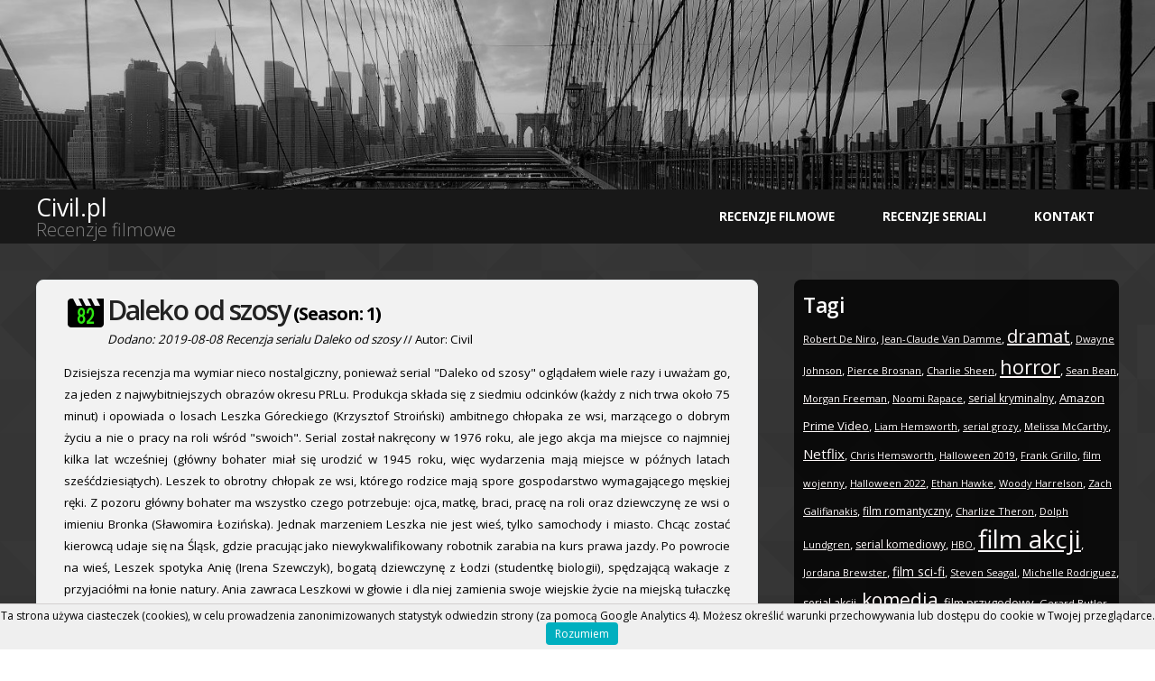

--- FILE ---
content_type: text/html;charset=UTF-8
request_url: https://civil.pl/m604-Daleko-od-szosy-season-1
body_size: 8323
content:
<!DOCTYPE html PUBLIC "-//W3C//DTD XHTML 1.0 Strict//EN" "http://www.w3.org/TR/xhtml1/DTD/xhtml1-strict.dtd">
<!--
Design by TEMPLATED
http://templated.co
Released for free under the Creative Commons Attribution License

Name       : Monumental 
Description: A two-column, fixed-width design with dark color scheme.
Version    : 1.0
Released   : 20130902

-->
<html xmlns="http://www.w3.org/1999/xhtml">
<head>

    
<meta http-equiv="Content-Type" content="text/html; charset=utf-8" />
<meta name="viewport" content="width=device-width, initial-scale=1.0">
<script>
window.dataLayer = window.dataLayer || [];
window.dataLayer.push({
 'Recenzja': '604',
 });
</script><title>Civil.pl : Recenzja Daleko od szosy ocena: 82%</title>
<meta name="description" content="Dzisiejsza recenzja ma wymiar nieco nostalgiczny, ponieważ serial 'Daleko od szosy' oglądałem wiele razy i uważam go, za jeden z najwybitniejszych obrazów okresu PRLu. Produkcja składa się z siedmiu odcinków (każdy z nich trwa około 75 minut) i opowiada o losach Leszka Góreckiego (Krzysztof Stroiński) ambitnego chłopaka ze wsi, marzącego o dobrym życiu a nie o pracy na roli wśród 'swoich'." /><meta property="og:title" content="Civil.pl : Daleko od szosy ocena: 82%" />
<meta property="og:type" content="video.movie" />
<meta property="og:url" content="https://civil.pl/m604-Daleko-od-szosy-season-1"/><meta property="og:site_name" content="Civil.pl" />
<meta property="og:description" content="Dzisiejsza recenzja ma wymiar nieco nostalgiczny, ponieważ serial 'Daleko od szosy' oglądałem wiele razy i uważam go, za jeden z najwybitniejszych obrazów okresu PRLu. Produkcja składa się z siedmiu odcinków (każdy z nich trwa około 75 minut) i opowiada o losach Leszka Góreckiego (Krzysztof Stroiński) ambitnego chłopaka ze wsi, marzącego o dobrym życiu a nie o pracy na roli wśród 'swoich'." />
    
        <!-- Google Tag Manager -->
<script>(function(w,d,s,l,i){w[l]=w[l]||[];w[l].push({'gtm.start':
new Date().getTime(),event:'gtm.js'});var f=d.getElementsByTagName(s)[0],
j=d.createElement(s),dl=l!='dataLayer'?'&l='+l:'';j.async=true;j.src=
'https://www.googletagmanager.com/gtm.js?id='+i+dl;f.parentNode.insertBefore(j,f);
})(window,document,'script','dataLayer','GTM-K6TR2PV');</script>
<!-- End Google Tag Manager -->

 
<link rel="apple-touch-icon" sizes="180x180" href="fav/apple-touch-icon.png">
<link rel="icon" type="image/png" sizes="32x32" href="fav/favicon-32x32.png">
<link rel="icon" type="image/png" sizes="16x16" href="fav/favicon-16x16.png">
<link rel="manifest" href="site.webmanifest">
   


<link href="https://fonts.googleapis.com/css?family=Open+Sans:400,300,600,700|Archivo+Narrow:400,700" rel="stylesheet" type="text/css">
    
    <style>
        
        
    </style>
    
<link href="https://civil.pl/minify.css" rel="stylesheet" type="text/css" media="all" /><!--[if IE 6]>
<link href="default_ie6.css" rel="stylesheet" type="text/css" />
<![endif]-->



</head>
    <body>
        <!-- Google Tag Manager (noscript) -->
<noscript><iframe src="https://www.googletagmanager.com/ns.html?id=GTM-K6TR2PV"
height="0" width="0" class="google_frame"></iframe></noscript>
<!-- End Google Tag Manager (noscript) -->

<script type="text/javascript" src="https://civil.pl/whcookies.js"></script>

<div id="banner-wrapper">

                
        
</div>
    


<div id="header-wrapper">

	<div id="header" class="container">

            
		<div id="logo">
			<h1><a href="https://civil.pl/index.php">Civil.pl</a></h1> 
			<h2>Recenzje filmowe</h2>
		</div>
		<div id="menu">
			<ul>
				<li><a href="https://civil.pl/page/recenzjefilmowe" accesskey="1" title="">Recenzje filmowe</a></li>
				                                <li><a href="https://civil.pl/page/seriale" accesskey="3" title="">Recenzje seriali</a></li>
             <li><a href="https://civil.pl/page/contact" accesskey="4" title="">Kontakt</a></li>
	
			</ul>
		</div>
	</div>
</div>


<div id="page" class="container">
	<div id="content">
	
            <article>
<div class="post">
<h2 class="title"><img alt='Ocena: 82'  src='https://civil.pl/note.php?note=82' class=ocena> <a href='https://civil.pl/m604-Daleko-od-szosy-season-1'>Daleko od szosy</a> (Season: 1) </h2>
<div class="entry"><p class="byline"><i>Dodano: 2019-08-08 Recenzja serialu Daleko od szosy</i> // Autor: Civil</p>
<p>Dzisiejsza recenzja ma wymiar nieco nostalgiczny, ponieważ serial "Daleko od szosy" oglądałem wiele razy i uważam go, za jeden z najwybitniejszych obrazów okresu PRLu. Produkcja składa się z siedmiu odcinków (każdy z nich trwa około 75 minut) i opowiada o losach Leszka Góreckiego (Krzysztof Stroiński) ambitnego chłopaka ze wsi, marzącego o dobrym życiu a nie o pracy na roli wśród "swoich". Serial został nakręcony w 1976 roku, ale jego akcja ma miejsce co najmniej kilka lat wcześniej (główny bohater miał się urodzić w 1945 roku, więc wydarzenia mają miejsce w późnych latach sześćdziesiątych). Leszek to obrotny chłopak ze wsi, którego rodzice mają spore gospodarstwo wymagającego męskiej ręki. Z pozoru główny bohater ma wszystko czego potrzebuje: ojca, matkę, braci, pracę na roli oraz dziewczynę ze wsi o imieniu Bronka (Sławomira Łozińska). Jednak marzeniem Leszka nie jest wieś, tylko samochody i miasto. Chcąc zostać kierowcą udaje się na Śląsk, gdzie pracując jako niewykwalifikowany robotnik zarabia na kurs prawa jazdy. Po powrocie na wieś, Leszek spotyka Anię (Irena Szewczyk), bogatą dziewczynę z Łodzi (studentkę biologii), spędzającą wakacje z przyjaciółmi na łonie natury. Ania zawraca Leszkowi w głowie i dla niej zamienia swoje wiejskie życie na miejską tułaczkę po obrzeżach Łodzi, gdzie zatrudnia się jako kierowca i uczy się w wieczorowym technikum.
<br><br>
Każdy odcinek ma swój własny tytuł i tworzy w pewnym sensie zamkniętą całość, przez co całość raczej się ogląda jak film składający się z siedmiu części aniżeli film. To co w tym serialu urzeka i przekonuje to przede wszystkim perfekcyjne oddanie realiów PRLów i jego absurdów. To były czasy, w których wyrwanie się ze wsi do miasta i podjęcie tam pracy wiązało się z wieloma trudności i przeszkodami (konieczność meldunku by podjąć pracę). Dodatkowo główny bohater, wchodząc w mezalians naraża się na gniew rodziców (głównie matki) swojej wybranki, którzy chcieliby wydać córkę za "kogoś na poziomie" a nie za niewykształconego rolnika z jakieś pipidówy. Wszystkie te aspekty zostały w "Daleko od szosy" przedstawione w doskonały, oddający realia sposób. Dla osób, które nie żyły w PRLu lub go nie pamiętają, obraz będzie się wydawał całkowicie abstrakcyjny, ale właśnie tak kilkadziesiąt lat temu wyglądała Polska i takimi problemami żyli tamtejsi ludzie. "Daleko od szosy" to jeden z najlepszych polskich seriali tamten epoki, dzięki czemu produkcja jest często pokazywana na kanałach TVP i praktycznie co kilka miesięcy można ją obejrzeć. Kto tego nie zrobił, ten powinien to nadrobić.

		</p>
	<p>
	Ocena Civil.pl: <b>82%</b>
	</p>



<h3>Dane dotyczące filmu</h3>
<ul>
<li>Rok produkcji: <b>1976</b></li>
<li>Gatunek: <b>Comedy, Drama, Romance</b></li>
<li>Czas trwania: <b>75 min</b></li>
<li>Ocena według IMDb (w momencie publikacji recenzji): <b>7.70</b></li>

</ul>



	



</div>
<div class="meta">
<p class="tags"><b>Tagi:</b> <a title="serial dramatyczny" href='https://civil.pl/t2799-serial-dramatyczny'>serial dramatyczny</a> <a title="serial romantyczny" href='https://civil.pl/t3276-serial-romantyczny'>serial romantyczny</a> <a title="Krzysztof Stroinski" href='https://civil.pl/t3277-Krzysztof-Stroinski'>Krzysztof Stroinski</a> <a title="Irena Hrehorowicz" href='https://civil.pl/t3278-Irena-Hrehorowicz'>Irena Hrehorowicz</a> <a title="Irena Szewczyk" href='https://civil.pl/t3279-Irena-Szewczyk'>Irena Szewczyk</a> <a title="Slawomira Lozinska" href='https://civil.pl/t3280-Slawomira-Lozinska'>Slawomira Lozinska</a> <a title="film romantyczny" href='https://civil.pl/t2290-film-romantyczny'>film romantyczny</a></p>
<p class="links"> <a target="_blank" rel="nofollow" href="https://imdb.com/title/tt0399956/">Dodatkowe informacje w IMDb</a> </p>
</div>
</div>
<div class="post">
<div class="row2"><div class="column1"><a href='https://civil.pl/m603-Daddys-Home-Two'><b>&laquo;Poprzednia recenzja</b><br>Daddy's Home Two</a><br><img alt='Ocena: 60'  src='https://civil.pl/note.php?note=60' class=ocena></div><div class="column1"><a href='https://civil.pl/m605-Edge-of-Fear'><b>Następna recenzja &raquo;</b><br>Edge of Fear</a><br><img alt='Ocena: 40'  src='https://civil.pl/note.php?note=40' class=ocena></div>
</div>      

</div>


</article>
<script type="application/ld+json">
{
  "@context": "https://schema.org/",
  "@type": "Review",
  "itemReviewed":{
    "@type": "Movie",
    "name": "Daleko od szosy",
    "sameAs": "https://www.imdb.com/title/tt0399956_1/",
    "image": "https://civil.pl/movies/tt0399956_1.jpg"
  },
  "reviewRating":{
    "@type": "Rating",
    "ratingValue": "82",
    "bestRating":"100",
    "worstRating":"0"
  },
    "publisher":{
    "@type":"Organization",
    "name":"Civil.pl",
        "sameAs": "https://civil.pl"

  },

  "name": "Ocena Civil.pl:82%.",
  "author":{
    "@type": "Person",
    "name": "Civil",
        "sameAs": "https://civil.pl"
  },
  "reviewBody": "Dzisiejsza recenzja ma wymiar nieco nostalgiczny, ponieważ serial &quot;Daleko od szosy&quot; oglądałem wiele razy i uważam go, za jeden z najwybitniejszych obrazów okresu PRLu.",
  "datePublished": "2019-08-08",
  "inLanguage":"pl",
  "description":" &quot;Daleko od szosy&quot; to jeden z najlepszych polskich seriali tamten epoki, dzięki czemu produkcja jest często pokazywana na kanałach TVP i praktycznie co kilka miesięcy można ją obejrzeć. Kto tego nie zrobił, ten powinien to nadrobić.",
"url":"https://civil.pl/m604-Daleko-od-szosy-season-1"

}
</script>
            
      
		
		<div class="clear_both">&nbsp;</div>
	</div>
	<!-- end #content -->
	<div id="sidebar">
		<ul>
			<li>
				<h3>Tagi</h3>
				<ul>
                                    <li>
                                        <a class='tags_font_11' href='http://civil.pl/t286-Robert-De-Niro'>Robert De Niro</a>, <a class='tags_font_11' href='http://civil.pl/t620-Jean-Claude-Van-Damme'>Jean-Claude Van Damme</a>, <a class='tags_font_20' href='http://civil.pl/t30-dramat'>dramat</a>, <a class='tags_font_11' href='http://civil.pl/t1358-Dwayne-Johnson'>Dwayne Johnson</a>, <a class='tags_font_11' href='http://civil.pl/t757-Pierce-Brosnan'>Pierce Brosnan</a>, <a class='tags_font_11' href='http://civil.pl/t66-Charlie-Sheen'>Charlie Sheen</a>, <a class='tags_font_22' href='http://civil.pl/t32-horror'>horror</a>, <a class='tags_font_11' href='http://civil.pl/t10-Sean-Bean'>Sean Bean</a>, <a class='tags_font_11' href='http://civil.pl/t75-Morgan-Freeman'>Morgan Freeman</a>, <a class='tags_font_11' href='http://civil.pl/t362-Noomi-Rapace'>Noomi Rapace</a>, <a class='tags_font_12' href='http://civil.pl/t2793-serial-kryminalny'>serial kryminalny</a>, <a class='tags_font_13' href='http://civil.pl/t3380-Amazon-Prime-Video'>Amazon Prime Video</a>, <a class='tags_font_11' href='http://civil.pl/t739-Liam-Hemsworth'>Liam Hemsworth</a>, <a class='tags_font_11' href='http://civil.pl/t2798-serial-grozy'>serial grozy</a>, <a class='tags_font_11' href='http://civil.pl/t1408-Melissa-McCarthy'>Melissa McCarthy</a>, <a class='tags_font_15' href='http://civil.pl/t3351-Netflix'>Netflix</a>, <a class='tags_font_11' href='http://civil.pl/t264-Chris-Hemsworth'>Chris Hemsworth</a>, <a class='tags_font_11' href='http://civil.pl/t3473-Halloween-2019'>Halloween 2019</a>, <a class='tags_font_11' href='http://civil.pl/t1710-Frank-Grillo'>Frank Grillo</a>, <a class='tags_font_11' href='http://civil.pl/t106-film-wojenny'>film wojenny</a>, <a class='tags_font_11' href='http://civil.pl/t5440-Halloween-2022'>Halloween 2022</a>, <a class='tags_font_11' href='http://civil.pl/t180-Ethan-Hawke'>Ethan Hawke</a>, <a class='tags_font_11' href='http://civil.pl/t17-Woody-Harrelson'>Woody Harrelson</a>, <a class='tags_font_11' href='http://civil.pl/t132-Zach-Galifianakis'>Zach Galifianakis</a>, <a class='tags_font_12' href='http://civil.pl/t2290-film-romantyczny'>film romantyczny</a>, <a class='tags_font_11' href='http://civil.pl/t16-Charlize-Theron'>Charlize Theron</a>, <a class='tags_font_11' href='http://civil.pl/t303-Dolph-Lundgren'>Dolph Lundgren</a>, <a class='tags_font_12' href='http://civil.pl/t2861-serial-komediowy'>serial komediowy</a>, <a class='tags_font_11' href='http://civil.pl/t4570-HBO'>HBO</a>, <a class='tags_font_28' href='http://civil.pl/t2-film-akcji'>film akcji</a>, <a class='tags_font_11' href='http://civil.pl/t1986-Jordana-Brewster'>Jordana Brewster</a>, <a class='tags_font_14' href='http://civil.pl/t424-film-sci-fi'>film sci-fi</a>, <a class='tags_font_11' href='http://civil.pl/t4-Steven-Seagal'>Steven Seagal</a>, <a class='tags_font_11' href='http://civil.pl/t18-Michelle-Rodriguez'>Michelle Rodriguez</a>, <a class='tags_font_12' href='http://civil.pl/t2178-serial-akcji'>serial akcji</a>, <a class='tags_font_21' href='http://civil.pl/t3-komedia'>komedia</a>, <a class='tags_font_13' href='http://civil.pl/t232-film-przygodowy'>film przygodowy</a>, <a class='tags_font_11' href='http://civil.pl/t215-Gerard-Butler'>Gerard Butler</a>, <a class='tags_font_11' href='http://civil.pl/t419-Kate-Beckinsale'>Kate Beckinsale</a>, <a class='tags_font_11' href='http://civil.pl/t2147-Kevin-Hart'>Kevin Hart</a>, <a class='tags_font_11' href='http://civil.pl/t73-Vinnie-Jones'>Vinnie Jones</a>, <a class='tags_font_18' href='http://civil.pl/t155-kryminal'>kryminał</a>, <a class='tags_font_11' href='http://civil.pl/t203-Bruce-Willis'>Bruce Willis</a>, <a class='tags_font_11' href='http://civil.pl/t8-Nicolas-Cage'>Nicolas Cage</a>, <a class='tags_font_11' href='http://civil.pl/t59-Liam-Neeson'>Liam Neeson</a>, <a class='tags_font_11' href='http://civil.pl/t3244-serial-przygodowy'>serial przygodowy</a>, <a class='tags_font_12' href='http://civil.pl/t2799-serial-dramatyczny'>serial dramatyczny</a>, <a class='tags_font_11' href='http://civil.pl/t3147-serial-sci-fi'>serial sci-fi</a>, <a class='tags_font_11' href='http://civil.pl/t163-Amanda-Seyfried'>Amanda Seyfried</a>, <a class='tags_font_11' href='http://civil.pl/t104-Naomi-Watts'>Naomi Watts</a>, <a class='tags_font_11' href='http://civil.pl/t324-Mark-Wahlberg'>Mark Wahlberg</a>, <a class='tags_font_11' href='http://civil.pl/t26-Laurence-Fishburne'>Laurence Fishburne</a>, <a class='tags_font_11' href='http://civil.pl/t182-Jeremy-Renner'>Jeremy Renner</a>, <a class='tags_font_11' href='http://civil.pl/t1654-film-biograficzny'>film biograficzny</a>, <a class='tags_font_11' href='http://civil.pl/t270-Jason-Statham'>Jason Statham</a>, <a class='tags_font_31' href='http://civil.pl/t9-thriller'>thriller</a>, <a class='tags_font_11' href='http://civil.pl/t284-Danny-Trejo'>Danny Trejo</a>, <a class='tags_font_11' href='http://civil.pl/t426-Chris-Evans'>Chris Evans</a>, <a class='tags_font_11' href='http://civil.pl/t1103-Selena-Gomez'>Selena Gomez</a>, <a class='tags_font_11' href='http://civil.pl/t4301-Halloween-2020'>Halloween 2020</a>,                                         
                                        
                                    </li>

				</ul>
			</li>
			<li>
				<h3>Losowe recenzje filmowe</h3>
				<ul>
				<li><a href='https://civil.pl/m636-Tom-Clancys-Jack-Ryan-season-2'>Tom Clancy's Jack Ryan</a> <b>82%</b></li><li><a href='https://civil.pl/m74-Vampires-Sucks'>Vampires Sucks</a> <b>20%</b></li><li><a href='https://civil.pl/m988-Tesciowie-2'>Tesciowie 2</a> <b>60%</b></li><li><a href='https://civil.pl/m882-The-Possession-of-Hannah-Grace'>The Possession of Hannah Grace</a> <b>52%</b></li><li><a href='https://civil.pl/m283-Bullet'>Bullet</a> <b>29%</b></li><li><a href='https://civil.pl/m117-Safe-House'>Safe House</a> <b>70%</b></li><li><a href='https://civil.pl/m482-Assassins-Creed'>Assassin's Creed</a> <b>62%</b></li><li><a href='https://civil.pl/m649-The-Snowman'>The Snowman</a> <b>35%</b></li>	
                                    
                                    				</ul>
			</li>
                    
                                          <li>
				<h3>Ostatnie recenzje filmowe</h3>
				<ul>
				<li><a href='https://civil.pl/m1105-Invitation-to-a-Murder'>Invitation to a Murder</a> <b>48%</b></li><li><a href='https://civil.pl/m1104-Murder-at-the-Embassy'>Murder at the Embassy</a> <b>35%</b></li><li><a href='https://civil.pl/m1103-Aporia'>Aporia</a> <b>60%</b></li><li><a href='https://civil.pl/m1102-American-Horror-Stories-season-3'>American Horror Stories</a> <b>50%</b></li><li><a href='https://civil.pl/m1101-Drop'>Drop</a> <b>64%</b></li><li><a href='https://civil.pl/m1100-Dangerous-Animals'>Dangerous Animals</a> <b>70%</b></li><li><a href='https://civil.pl/m1099-The-Hand-That-Rocks-the-Cradle'>The Hand That Rocks the Cradle</a> <b>45%</b></li><li><a href='https://civil.pl/m1098-Cleaner'>Cleaner</a> <b>42%</b></li><li><a href='https://civil.pl/m1097-Y2K'>Y2K</a> <b>30%</b></li><li><a href='https://civil.pl/m1096-The-Long-Walk'>The Long Walk</a> <b>75%</b></li><li><a href='https://civil.pl/m1095-Dead-of-Winter'>Dead of Winter</a> <b>65%</b></li><li><a href='https://civil.pl/m1094-Stolen-Girl'>Stolen Girl</a> <b>58%</b></li><li><a href='https://civil.pl/m1093-Wildcat'>Wildcat</a> <b>35%</b></li><li><a href='https://civil.pl/m1092-Ill-Always-Know-What-You-Did-Last-Summer'>I'll Always Know What You Did Last Summer</a> <b>25%</b></li><li><a href='https://civil.pl/m1091-Companion'>Companion</a> <b>75%</b></li>	
                                    
                                    				</ul>
			</li>
                    
                        <li>
                            <h3>Statystyki</h3>
                         <ul><li>Liczba recenzji: <b>1064</b></li><li>Średnia ocena: <b>59%</b></li><li>Strona istnieje <b>6385</b> dni czyli <b>17.5</b> lat <li>Średnia liczba recencji: <b>0.17</b> na dzień <li>Wpisów w latach: <a href='https://civil.pl/year/2008'>2008</a>: <b>11</b>, <a href='https://civil.pl/year/2009'>2009</a>: <b>43</b>, <a href='https://civil.pl/year/2010'>2010</a>: <b>21</b>, <a href='https://civil.pl/year/2011'>2011</a>: <b>18</b>, <a href='https://civil.pl/year/2012'>2012</a>: <b>81</b>, <a href='https://civil.pl/year/2013'>2013</a>: <b>78</b>, <a href='https://civil.pl/year/2014'>2014</a>: <b>93</b>, <a href='https://civil.pl/year/2015'>2015</a>: <b>67</b>, <a href='https://civil.pl/year/2016'>2016</a>: <b>46</b>, <a href='https://civil.pl/year/2017'>2017</a>: <b>37</b>, <a href='https://civil.pl/year/2018'>2018</a>: <b>12</b>, <a href='https://civil.pl/year/2019'>2019</a>: <b>112</b>, <a href='https://civil.pl/year/2020'>2020</a>: <b>95</b>, <a href='https://civil.pl/year/2021'>2021</a>: <b>71</b>, <a href='https://civil.pl/year/2022'>2022</a>: <b>73</b>, <a href='https://civil.pl/year/2023'>2023</a>: <b>62</b>, <a href='https://civil.pl/year/2024'>2024</a>: <b>58</b>, <a href='https://civil.pl/year/2025'>2025</a>: <b>73</b>, <a href='https://civil.pl/year/2026'>2026</a>: <b>13</b>, </li></ul>                            
                            
                            
                    </li>
                       <li>
                            <h3>Linki</h3>
                            <ul>
                                <li><a href="https://civil.pl/page/seriale">Seriale</a></li>
                      </li>

		</ul>
	</div>
	<!-- end #sidebar -->
</div>
<script type="application/ld+json">
{
  "@context": "https://schema.org",
  "@type": "Organization",
  "url": "https://civil.pl",
  "name": "Recenzje filmowe"
}
</script>

<div id="footer" class="container">
	<p class="bottom_color"> civil.pl.  Design by TEMPLATED.co. 
            Designed by Kjpargeter | Blog ma charakter amatorski i niekomercyjny | <a href="https://civil.pl/page/policy">polityka prywatności</a>.
	
	</p>
</div>
</body>
</html>


--- FILE ---
content_type: application/javascript
request_url: https://civil.pl/whcookies.js
body_size: 824
content:
function WHCreateCookie(e,o,i){var t=new Date;t.setTime(t.getTime()+24*i*60*60*1e3);var n="; expires="+t.toGMTString();document.cookie=e+"="+o+n+"; path=/"}function WHReadCookie(e){for(var o=e+"=",i=document.cookie.split(";"),t=0;t<i.length;t++){for(var n=i[t];" "==n.charAt(0);)n=n.substring(1,n.length);if(0==n.indexOf(o))return n.substring(o.length,n.length)}return null}function WHCheckCookies(){if("T"!=WHReadCookie("cookies_accepted")){var e=document.createElement("div");e.id="cookies-message-container";e.innerHTML='<div id="cookies-message" style="padding: 5px 0px; font-size: 12px; line-height: 15px; border-top: 1px solid rgb(211, 208, 208); text-align: center; position: fixed; bottom: 0px; background-color: #efefef; width: 100%; z-index: 999;color:black !important;">Ta strona używa ciasteczek (cookies), w celu prowadzenia zanonimizowanych statystyk odwiedzin strony (za pomocą Google Analytics 4). Możesz określić warunki przechowywania lub dostępu do cookie w Twojej przeglądarce. <a href="javascript:WHCloseCookiesWindow();" id="accept-cookies-checkbox" name="accept-cookies" style="background-color: #00AFBF; padding: 5px 10px; color: #FFF; border-radius: 4px; -moz-border-radius: 4px; -webkit-border-radius: 4px; display: inline-block; margin-left: 10px; text-decoration: none; cursor: pointer;">Rozumiem</a></div>',document.body.appendChild(e)}}function WHCloseCookiesWindow(){WHCreateCookie("cookies_accepted","T",365),document.getElementById("cookies-message-container").removeChild(document.getElementById("cookies-message"))}window.onload=WHCheckCookies;